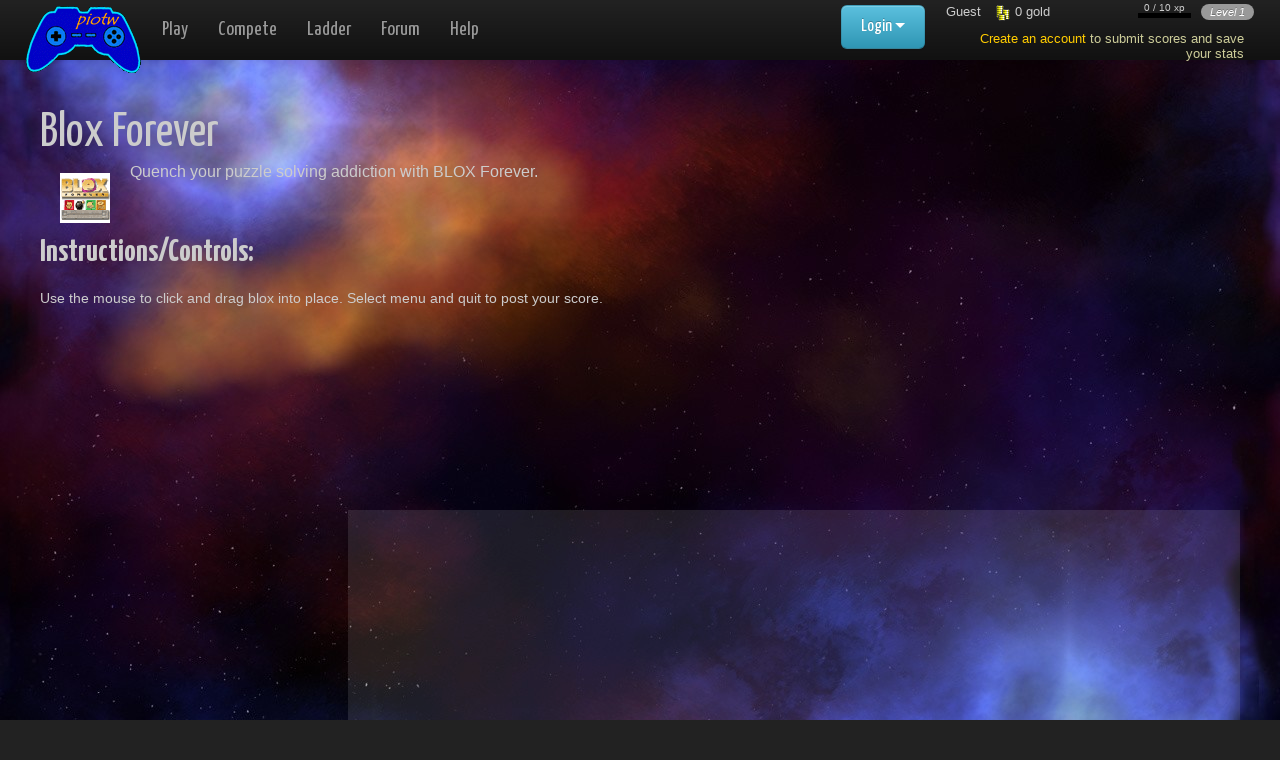

--- FILE ---
content_type: text/html
request_url: https://www.playitontheweb.com/games/Blox-Forever-game.htm
body_size: 7367
content:
<!--#inc lude file="requestobjects.asp"-->

<!doctype html>
<html lang="en">
<head>
<meta charset="utf-8">
<meta name="viewport" content="width=device-width, initial-scale=1.0">
<title>Blox Forever - free online games @ PlayItOnTheWeb</title>
<meta name="description" content="Play Blox Forever free! Quench your puzzle solving addiction with BLOX Forever.">
<link rel="icon" href="//www.playitontheweb.com/favicon.ico" type="image/x-icon">
<link rel="shortcut icon" href="//www.playitontheweb.com/favicon.ico" type="image/x-icon">

    <script>
    var _gaq = _gaq || []; _gaq.push(['_setAccount', 'UA-7615622-1']); _gaq.push(['_trackPageview']);
    (function() {
        var ga = document.createElement('script'); ga.type = 'text/javascript'; ga.async = true;
    	ga.src = ('https:' == document.location.protocol ? 'https://ssl' : 'http://www') + '.google-analytics.com/ga.js';
    	var s = document.getElementsByTagName('script')[0]; s.parentNode.insertBefore(ga, s);
    })();
    </script>
	<script data-goatcounter="https://piotw.goatcounter.com/count" async src="//gc.zgo.at/count.js"></script>
<link rel="stylesheet" href="//fonts.googleapis.com/css?family=Just+Another+Hand">
<link rel="stylesheet" href="//fonts.googleapis.com/css?family=Yanone+Kaffeesatz:400,700">
<link rel="stylesheet" href="//cdnjs.cloudflare.com/ajax/libs/jqueryui/1.10.3/css/base/minified/jquery-ui.min.css">
<link rel="stylesheet" href="//cdnjs.cloudflare.com/ajax/libs/twitter-bootstrap/2.3.1/css/bootstrap.min.css">
<link rel="stylesheet" href="//cdnjs.cloudflare.com/ajax/libs/twitter-bootstrap/2.3.1/css/bootstrap-responsive.min.css">
<!--[if lt IE 9]><script src="//cdnjs.cloudflare.com/ajax/libs/html5shiv/3.6.2/html5shiv.js"></script><![endif]-->

<link rel="stylesheet" href="/a/new26_raw.css">
<style>
    
</style>
<!--[if lt IE 9]>
    <style>
        body { padding-top:70px; font-size:1.6em; }
    </style>
<![endif]-->
</head>
<body>
<div id="servertime" class="hide">1/14/2026 6:02:28 AM</div>
<div id="xmodal" class="modal hide fade" tabindex="-1" role="dialog">
    <p id="xmodal-loading"><img src="/a/spinner-orange.gif"></p>
    <iframe id="xmodal-iframe"></iframe>
</div>

<div id="pbar" class="">


<div class="rel inl"><div id="announcefade"></div></div>
<ul class="inline">
    
    <li>Guest</li>
    
    <li><img src="/images/x_gold.png"> <span class="me_gold">0</span> <span class="visible-desktop">gold</span></li>
    <li class="fr"><span class="badge i f3">Level <span class="me_level">1</span></span></li>
    <li class="fr f2 c"><div class="inl rel">&nbsp; <span class="me_xp">0</span> / 10 xp &nbsp;<br><div class="fl" style="width:100%;max-width:15em;height:5px;background-color:black;overflow:none"><img class="fl me_xp_bar" data-max="10" style="width:0%;height:5px" src="/images/bar_green.png"></div><br></div></li>
</ul>



    <div class="mside5 p10 text-right" style="color:#cc9;">
        <a style="color:#fc0;" href="/login-register">Create an account</a> to submit scores and save your stats
    </div>

</div>



<div class="navbar navbar-inverse navbar-fixed-top"><div class="navbar-inner" id="nav" style="height:60px;">
    <div class="container-fluid">
            <div id="brand2">
                <a class="logo2" href="/"><img src="/a/gamepad02.png"></a>
            </div>
            <ul class="nav nav-main">
                <li><a href="/">Play</a></li>
                <li><a href="/compete">Compete</a></li>
                <li><a href="/ladder">Ladder</a></li>
                <li><a href="/forum/">Forum</a></li>
                <li><a href="/help">Help</a></li>
            </ul>
            
                <ul id="nav-right" class="unstyled pull-right" style="margin-right:27%;">
                    <li class="dropdown">
                <a class="btn btn-info btn-large dropdown-toggle" data-toggle="dropdown">Login <span class="caret"></span></a>
                <ul class="dropdown-menu login-menu"><li class="p10">
                    <form name="frm_login" method="post" action="/games/Blox-Forever-game.htm" style="margin:0;">
                        <input type="hidden" name="d" value="login">
                        <input type="text" class="input-large" name="uname" id="uname" placeholder="Username">
                        <input type="password" class="input-large" name="pword" placeholder="Password">
                        <input type="submit" class="fr btn btn-inverse" value="Login">
                        <a href="/forgot-password">Forgot password?</a><br>
                        <a href="/login-register">Create an account</a>
                    </form>
                </li></ul>
                </li></ul>
            
            <div id="sidebar" class="hide span2" style="padding-left:20px;">

<!--<div id="activity" class="sidebarblock chevron-wrap">
    <div class="chevron link" data-api="toggle-pref" data-data="pref=min_activity">
        <div class="pull-right chevron-chevron" style="margin:5px"><i class="icon icon-chevron-up"></i></div>
        <h4>Activity</h4>
    </div>
    <div id="activityoutput" class="chevron-toggle"></div>
</div>-->

</div>

    </div>
</div></div>


<div class="container-fluid"><div class="row-fluid">
<div class="span12" id="content">


<div class="row-fluid row-capped">
<div class="span12">
    
    <div style="float:right;width:336px;height:280px;margin:30px 150px 0 50px;">
        <div class="gad" style="width:336px;height:280px;"><script>
google_ad_client = "pub-8674481747944985";
google_alternate_color = "";
google_ad_width = 336;
google_ad_height = 280;
google_ad_format = "336x280_as";
google_ad_type = "text_image";
google_ad_channel = "3780659580";
google_color_border = "";
google_color_bg = "";
google_color_link = "";
google_color_url = "";
google_color_text = "";
</script>
<script src="//pagead2.googlesyndication.com/pagead/show_ads.js"></script></div>
    </div>
    <div style="min-height:280px;margin:30px 0 0 0;">
        <h1>Blox Forever</h1>
    	
    		<img class="fl p10 mside" style="max-height:300px" src="/images/t_game/thumbnail1-31147.gif" />
    	Quench your puzzle solving addiction with BLOX Forever.
    
    	<h2 style="clear:left">Instructions/Controls:</h2>
    	<p class="f3">
            Use the mouse to click and drag blox into place. Select menu and quit to post your score.
        </p>
    </div>
</div>
</div>



<div class="row-fluid row-capped">
    <div class="span3"></div>
    <div class="span9 p5" style="height:120px;position:relative">
        
    </div>
</div>

<div class="row-fluid row-capped">
<div class="span3">
    <div class="gad" style="width:160px;height:600px;"><script>
google_ad_client = "pub-8674481747944985";
google_alternate_color = "";
google_ad_width = 160;
google_ad_height = 600;
google_ad_format = "160x600_as";
google_ad_type = "text_image";
google_ad_channel = "4611366527";
google_color_border = "";
google_color_bg = "";
google_color_link = "";
google_color_url = "";
google_color_text = "";
</script>
<script src="//pagead2.googlesyndication.com/pagead/show_ads.js"></script></div>
</div>
<div class="span9 p5" id="gamebox" style="background:#222;background-color:rgba(255,255,255,0.1);">      
	    <div style="position:relative;width:100%;padding-bottom:75%">
            <div style="position:absolute;width:100%;height:100%">
	<div id="swf"><object classid="clsid:D27CDB6E-AE6D-11cf-96B8-444553540000" codebase="http://download.macromedia.com/pub/shockwave/cabs/flash/swflash.cab#version=6,0,29,0" width="100%" height="100%" id="ShockwaveFlash1" VIEWASTEXT>
	<param name="movie" value="https://piotw.com/%67/%30%35%48%53/%65%78%65%63%66%6C%61%73%68%2D%33%31%31%34%37%2E%73%77%66">
    <param name="quality" value="high"><param name="wmode" value="opaque" /><param name="menu" value="false" /><param name="allowNetworking" value="internal" />
	<embed  src="https://piotw.com/%67/%30%35%48%53/%65%78%65%63%66%6C%61%73%68%2D%33%31%31%34%37%2E%73%77%66" quality="high" wmode="opaque" menu="false" allowNetworking="internal" pluginspage="http://www.macromedia.com/go/getflashplayer" type="application/x-shockwave-flash" width="100%" height="100%">
	</object></div>
</div>
        </div>
	    

        <div class="c ptop" style="font:11px Verdana">
    	    Plays: <strong>6,541</strong>
		    &nbsp; <span class="muted">|</span> &nbsp; 
		    Ratings: <strong>14</strong>
		    &nbsp; <span class="muted">|</span> &nbsp; 
		    Avg Rating: <strong>8.4</strong>
    	    &nbsp; <span class="muted">|</span> &nbsp; 
            Published on <strong>10/19/2010</strong>
		    
                &nbsp; <span class="muted">|</span> &nbsp; 
                Favorited by 1 player
        </div>
        <div class="c ptop">
            <button type="button" class="btn btn-small" style="width:130px" data-modal="gameemail&id=31147" data-modal-title="Email this game">
                <img src="https://6d7.com/icosilk/email.png"> Email this
            </button>
            <button type="button" class="btn btn-small" style="width:130px" data-modal="gameembed&id=31147" data-modal-title="Embed this game">
                <img src="https://6d7.com/icosilk/world.png"> Add to website
            </button>
            <button type="button" class="btn btn-small" style="width:130px" data-modal="gamereport&id=31147" data-modal-title="Flag this game">
                <img src="https://6d7.com/icosilk/exclamation.png"> Report problem
            </button>
            <button type="button" class="btn btn-small" style="width:130px" data-href="/games/Blox-Forever-full.htm">
                <img src="https://6d7.com/icosilk/monitor.png"> Fullscreen
            </button>
        </div>
	    <div class="c" style="font:11px Verdana;width:740px;height:135px;overflow:auto">

		    <div class="fl ptop mside p5" style="width:260px">
			    
				    <br><br>This game has not earned any honors.
			    
		    </div>
		    <div class="fr ptop mside p5" style="width:400px">
			    
				    <div class="p5 i">
                    This is a <span class="b" style="color:#00FF00">High-Score Game</span>!
				    
					    <b>You must <a href="/login-register">login</a> to save scores.</b><br>
				    
                    </div>

				    
                    <div class="l" style="height:95px;overflow-y:scroll">
                    
		                    <div class="fr r w100 mside2">8/19/2018</div>
		                    <div class="fr r w100 ">48,940 points</div>
		                    <img src="/images/x_trophy_gold.png">1. 
		                    <a class="userlink" target="_top" href="/players/melek" title="View melek`s Profile"><img style="width:16px;height:16px;margin-right:4px;position:relative;display:inline-block" src="/images/users/customavatar1-11602.jpg" /><div class="glowdark"><span>melek</span></div></a><br>
                        
		                    <div class="fr r w100 mside2">1/31/2018</div>
		                    <div class="fr r w100 ">31,880 points</div>
		                    <img src="/images/x_trophy_silver.png">2. 
		                    <a class="userlink" target="_top" href="/players/jiggy" title="View jiggy`s Profile"><img style="width:16px;height:16px;margin-right:4px;position:relative;display:inline-block" src="/images/avatar/naruto005.png" />jiggy</a><br>
                        
		                    <div class="fr r w100 mside2">1/12/2018</div>
		                    <div class="fr r w100 ">17,880 points</div>
		                    <img src="/images/x_trophy_bronze.png">3. 
		                    <a class="userlink" target="_top" href="/players/saucyone" title="View saucyone`s Profile"><img style="width:16px;height:16px;margin-right:4px;position:relative;display:inline-block" src="/images/users/customavatar1-12706.JPG" /><div class="glowdark"><span>saucyone</span></div></a><br>
                        
		                    <div class="fr r w100 mside2">8/22/2018</div>
		                    <div class="fr r w100 ">16,920 points</div>
		                    &nbsp; &nbsp; 4. 
		                    <a class="userlink" target="_top" href="/players/jk5goldbug101" title="View jk5goldbug101`s Profile"><img style="width:16px;height:16px;margin-right:4px;position:relative;display:inline-block" src="/images/avatar/nfs50.gif" /><div class="glowdark"><span>jk5goldbug101</span></div></a><br>
                        
		                    <div class="fr r w100 mside2">5/24/2020</div>
		                    <div class="fr r w100 ">14,940 points</div>
		                    &nbsp; &nbsp; 5. 
		                    <a class="userlink" target="_top" href="/players/dette57" title="View dette57`s Profile"><img style="width:16px;height:16px;margin-right:4px;position:relative;display:inline-block" src="/images/users/customavatar1-15961.jpg" /><div class="glowdark"><span>dette57</span></div></a><br>
                        
		                    <div class="fr r w100 mside2">1/12/2018</div>
		                    <div class="fr r w100 ">10,170 points</div>
		                    &nbsp; &nbsp; 6. 
		                    <a class="userlink" target="_top" href="/players/stefan" title="View stefan`s Profile"><img style="width:16px;height:16px;margin-right:4px;position:relative;display:inline-block" src="/images/avatar/naruto053.png" /><div class="glowdark"><span>stefan</span></div></a><br>
                        
		                    <div class="fr r w100 mside2">8/22/2018</div>
		                    <div class="fr r w100 ">8,270 points</div>
		                    &nbsp; &nbsp; 7. 
		                    <a class="userlink" target="_top" href="/players/maragittatues" title="View maragittatues`s Profile"><img style="width:16px;height:16px;margin-right:4px;position:relative;display:inline-block" src="/images/avatar/mtoons213.jpg" /><div class="glowdark"><span>maragittatues</span></div></a><br>
                        
		                    <div class="fr r w100 mside2">11/3/2019</div>
		                    <div class="fr r w100 ">8,210 points</div>
		                    &nbsp; &nbsp; 8. 
		                    <a class="userlink" target="_top" href="/players/derailed" title="View derailed`s Profile"><img style="width:16px;height:16px;margin-right:4px;position:relative;display:inline-block" src="/images/avatar/naruto207.png" /><div class="glowdark"><span>derailed</span></div></a><br>
                        
		                    <div class="fr r w100 mside2">1/12/2018</div>
		                    <div class="fr r w100 ">7,430 points</div>
		                    &nbsp; &nbsp; 9. 
		                    <a class="userlink" target="_top" href="/players/perle" title="View perle`s Profile"><img style="width:16px;height:16px;margin-right:4px;position:relative;display:inline-block" src="/images/users/customavatar1-15565.jpg" /><div class="glowdark"><span>perle</span></div></a><br>
                        
		                    <div class="fr r w100 mside2">7/5/2018</div>
		                    <div class="fr r w100 ">7,070 points</div>
		                    &nbsp; &nbsp; 10. 
		                    <a class="userlink" target="_top" href="/players/cissy" title="View cissy`s Profile"><img style="width:16px;height:16px;margin-right:4px;position:relative;display:inline-block" src="/images/avatar/naruto005.png" /><div class="glowdark"><span>cissy</span></div></a><br>
                        
		                    <div class="fr r w100 mside2">8/30/2018</div>
		                    <div class="fr r w100 ">7,030 points</div>
		                    &nbsp; &nbsp; 11. 
		                    <a class="userlink" target="_top" href="/players/hoplala" title="View hoplala`s Profile"><img style="width:16px;height:16px;margin-right:4px;position:relative;display:inline-block" src="https://6d7.com/icosilk/user_female.png" /><div class="glowdark"><span>hoplala</span></div></a><br>
                        
		                    <div class="fr r w100 mside2">1/12/2018</div>
		                    <div class="fr r w100 ">4,250 points</div>
		                    &nbsp; &nbsp; 12. 
		                    <a class="userlink" target="_top" href="/players/lovealphonso" title="View lovealphonso`s Profile"><img style="width:16px;height:16px;margin-right:4px;position:relative;display:inline-block" src="/images/users/customavatar1-8663.jpg" /><div class="glowdark"><span>lovealphonso</span></div></a><br>
                        
		                    <div class="fr r w100 mside2">3/3/2023</div>
		                    <div class="fr r w100 ">1,930 points</div>
		                    &nbsp; &nbsp; 13. 
		                    <a class="userlink" target="_top" href="/players/tasos1997" title="View tasos1997`s Profile"><img style="width:16px;height:16px;margin-right:4px;position:relative;display:inline-block" src="https://6d7.com/icosilk/user.png" /><div class="glowdark"><span>tasos1997</span></div></a><br>
                        
                    </div>
			    
		    </div>

		    
	    </div>
	    
</div>
</div>

<div class="clr ptop">&nbsp;</div>



<div class="row-fluid">
<div class="span4 ptop">
	<h1>Game Reviews</h1>
    <div class="gray">Rants, Raves and Reviews</div>
	<div class="f3 mtop">
		No reviews have been submitted.
	</div>
</div>
<div class="span4 ptop">
    <h1>Game Strategy</h1>
	<div class="gray">Tips, hints, secrets, cheats &amp; walkthroughs</div>
	<div class="f3 mtop">
        No strategies have been submitted.
	</div>
</div>
<div class="span4">
    <div class="block p5" style="margin:10px 0">
            
		<div id="ratecash" class="fr"></div>
		<h2>Rate this game</h2>
		
			<div id="ratewrap" class="c">
			<div class="f3 gray l">Rate this game on a scale from 1 to 10:</div>
			
				&nbsp; <a title="On a scale of 1 to 10, I rate this game a 1" data-api="rate-game" data-data="id=31147&rating=1">1</a>
			
				&nbsp; <a title="On a scale of 1 to 10, I rate this game a 2" data-api="rate-game" data-data="id=31147&rating=2">2</a>
			
				&nbsp; <a title="On a scale of 1 to 10, I rate this game a 3" data-api="rate-game" data-data="id=31147&rating=3">3</a>
			
				&nbsp; <a title="On a scale of 1 to 10, I rate this game a 4" data-api="rate-game" data-data="id=31147&rating=4">4</a>
			
				&nbsp; <a title="On a scale of 1 to 10, I rate this game a 5" data-api="rate-game" data-data="id=31147&rating=5">5</a>
			
				&nbsp; <a title="On a scale of 1 to 10, I rate this game a 6" data-api="rate-game" data-data="id=31147&rating=6">6</a>
			
				&nbsp; <a title="On a scale of 1 to 10, I rate this game a 7" data-api="rate-game" data-data="id=31147&rating=7">7</a>
			
				&nbsp; <a title="On a scale of 1 to 10, I rate this game a 8" data-api="rate-game" data-data="id=31147&rating=8">8</a>
			
				&nbsp; <a title="On a scale of 1 to 10, I rate this game a 9" data-api="rate-game" data-data="id=31147&rating=9">9</a>
			
				&nbsp; <a title="On a scale of 1 to 10, I rate this game a 10" data-api="rate-game" data-data="id=31147&rating=10">10</a>
			 &nbsp;
			</div>
		
	</div>

    

	<h1 class="mtop">Related Games</h1>
	<div class="i gray">If you liked this game, you might also like:</div>
	<img align="left" style="clear:left;margin-top:5px;width:50px;height:50px" src="/01/img/1223.png" /><div style="height:55px;font:10px Verdana;"><a href="/games/3D-MAZE-game.htm" data-gametip="3D MAZE~~/01/img/1223.png~~An Advance Addicting 3D Puzzle Game~~8/9/2006~~17,661~~4.7">3D MAZE</a><br>An Advance Addicting 3D Puzzle Game</div><img align="left" style="clear:left;margin-top:5px;width:50px;height:50px" src="/01/img/alchemy.png" /><div style="height:55px;font:10px Verdana;"><a href="/games/Alchemy-|2-game.htm" data-gametip="Alchemy #2~~/01/img/alchemy.png~~Your task is to place the magical runes on the board to turn it to gold. Great puzzle game~~8/9/2006~~29,199~~6.4">Alchemy #2</a><br>Your task is to place the magical runes on the board to turn...</div><img align="left" style="clear:left;margin-top:5px;width:50px;height:50px" src="/01/img/game_223.png" /><div style="height:55px;font:10px Verdana;"><a href="/games/Chasm-game.htm" data-gametip="Chasm~~/01/img/game_223.png~~Puzzle your way through this 3d adventure game by finding the right areas of the screen to click on.~~8/9/2006~~9,160~~5.5">Chasm</a><br>Puzzle your way through this 3d adventure game by finding th...</div><img align="left" style="clear:left;margin-top:5px;width:50px;height:50px" src="/01/img/1336.png" /><div style="height:55px;font:10px Verdana;"><a href="/games/Crazyball-game.htm" data-gametip="Crazyball~~/01/img/1336.png~~Between a platform and a puzzle game. You have to move a bouncing ball to collect gold balls.~~12/22/2008~~7,409~~4.9">Crazyball</a><br>Between a platform and a puzzle game. You have to move a bou...</div><img align="left" style="clear:left;margin-top:5px;width:50px;height:50px" src="/01/img/puzzled-1.png" /><div style="height:55px;font:10px Verdana;"><a href="/games/Puzzled-1-game.htm" data-gametip="Puzzled 1~~/01/img/puzzled-1.png~~A fun point and click  puzzle game.~~4/27/2008~~7,158~~3.8">Puzzled 1</a><br>A fun point and click  puzzle game.</div><img align="left" style="clear:left;margin-top:5px;width:50px;height:50px" src="/01/img/game_0f86b2814ba33cdc7e634bbdeca5201b.png" /><div style="height:55px;font:10px Verdana;"><a href="/games/3D-Sudoku-game.htm" data-gametip="3D Sudoku~~/01/img/game_0f86b2814ba33cdc7e634bbdeca5201b.png~~This a revived version of the classic japanese game Sudoku. Use your brains to solve the puzzle, but~~8/9/2006~~20,425~~4.3">3D Sudoku</a><br>This a revived version of the classic japanese game Sudoku. ...</div><img align="left" style="clear:left;margin-top:5px;width:50px;height:50px" src="/01/img/game_462.png" /><div style="height:55px;font:10px Verdana;"><a href="/games/Absolutist-Jetpack-game.htm" data-gametip="Absolutist Jetpack~~/01/img/game_462.png~~Here is an excellent puzzle game in which you have to collect the parts to build the rocket, then, i~~8/9/2006~~9,911~~5.0">Absolutist Jetpack</a><br>Here is an excellent puzzle game in which you have to collec...</div><img align="left" style="clear:left;margin-top:5px;width:50px;height:50px" src="/01/img/f-1093.png" /><div style="height:55px;font:10px Verdana;"><a href="/games/Before-The-Storm-game.htm" data-gametip="Before The Storm~~/01/img/f-1093.png~~Rearrange the pieces of this quiet prairie side puzzle, containing grass and trees.~~8/9/2006~~8,279~~4.9">Before The Storm</a><br>Rearrange the pieces of this quiet prairie side puzzle, cont...</div><img align="left" style="clear:left;margin-top:5px;width:50px;height:50px" src="/01/img/f-710.png" /><div style="height:55px;font:10px Verdana;"><a href="/games/Blow-Up-game.htm" data-gametip="Blow Up~~/01/img/f-710.png~~Similar puzzle game to bust a move shoot the ball at others to explode them.~~8/9/2006~~379,390~~6.4">Blow Up</a><br>Similar puzzle game to bust a move shoot the ball at others ...</div><img align="left" style="clear:left;margin-top:5px;width:50px;height:50px" src="/01/img/bunch.png" /><div style="height:55px;font:10px Verdana;"><a href="/games/Bunch-game.htm" data-gametip="Bunch~~/01/img/bunch.png~~Cool puzzle game, very addictive!The basic idea of the game is to create bunches of like colored balls. This is achieved by swapping adjacent ballswith each other,(not diagonally). The bigge~~8/9/2006~~61,351~~5.9">Bunch</a><br>Cool puzzle game, very addictive!The basic idea of the game ...</div>
</div>
</div>



<p class="clr"></p>

</div>
</div></div>

<footer>
	Copyright &copy; 2026 PlayItOnTheWeb.com
	- <a title="News and Updates" href="/news">news</a>
	- <a title="Privacy Policy" href="/policies">policies</a>
    - <a title="Sitemap" href="/sitemap">sitemap</a>
	- <a title="Contact Us" href="/feedback">contact us</a>
	- <a title="Publish your game on PlayItOnTheWeb" href="/submit-game">submit game</a>
</footer>

<script src="//cdnjs.cloudflare.com/ajax/libs/jquery/1.9.1/jquery.min.js"></script>
<script src="//cdnjs.cloudflare.com/ajax/libs/jqueryui/1.10.3/jquery-ui.min.js"></script>
<script src="//cdnjs.cloudflare.com/ajax/libs/twitter-bootstrap/2.3.1/js/bootstrap.min.js"></script>
<script src="https://6d7.com/xref/json2.js"></script>
<script src="/a/js/d.js"></script><script src="/a/js/main.js"></script><script src="/a/js/sentinel.js"></script><script src="/a/js/supp.js"></script><script src="/a/js/ws.js"></script><script>
    reqMethod = 'GET';
    reqDNT = '';
    searchAutoComplete = ['','tower defense','soundboard','sonic','cooking','dressup','stick','mahjong','escape','war','puzzle','word','racing','shooting','fighter','adventure','sports','match','solitaire','poker'];
    username = '';
    gamename = 'Blox Forever';
    if (window == top) {
        earnings = [];
        
    }
</script>


</body>
</html>


--- FILE ---
content_type: text/html
request_url: https://www.playitontheweb.com/api/sentinel
body_size: 90
content:
<!--#inc lude file="requestobjects.asp"-->
{ "result": "1", "earnings": [], "newachieves": [], "me": { "levelxp": 1 } }

--- FILE ---
content_type: text/html; charset=utf-8
request_url: https://www.google.com/recaptcha/api2/aframe
body_size: 268
content:
<!DOCTYPE HTML><html><head><meta http-equiv="content-type" content="text/html; charset=UTF-8"></head><body><script nonce="8JtxBy9UKVic6YB2P_rWAw">/** Anti-fraud and anti-abuse applications only. See google.com/recaptcha */ try{var clients={'sodar':'https://pagead2.googlesyndication.com/pagead/sodar?'};window.addEventListener("message",function(a){try{if(a.source===window.parent){var b=JSON.parse(a.data);var c=clients[b['id']];if(c){var d=document.createElement('img');d.src=c+b['params']+'&rc='+(localStorage.getItem("rc::a")?sessionStorage.getItem("rc::b"):"");window.document.body.appendChild(d);sessionStorage.setItem("rc::e",parseInt(sessionStorage.getItem("rc::e")||0)+1);localStorage.setItem("rc::h",'1768388552085');}}}catch(b){}});window.parent.postMessage("_grecaptcha_ready", "*");}catch(b){}</script></body></html>

--- FILE ---
content_type: application/javascript
request_url: https://www.playitontheweb.com/a/js/main.js
body_size: 4227
content:
// Copyright (c) 2007-2018 PlayItOnTheWeb.com

var canPushState = false && !!history.pushState, canLocalStorage = !!window.localStorage, canWebSocket = !!window.WebSocket;
var me = { lpla: -1 }, earnings = [], newachieves = [], clockOffset = 0;
var cacheContent = {}, ajaxloadingurl = null;
var socket = null, socketLastID = 0;
var isUser;

$(function () {
    log('DOM ready');
    var menu_closetimer = 0;
    isUser = typeof username != 'undefined' && username !== '';
    clockOffset = new Date($('#servertime').text()).getTime() - new Date().getTime();
    $('#uname').focus();
    attachEventHandlers();
    setTimeout(function () { $('.vanishLongDelay').animate({opacity:0}); }, 5000);
    if (typeof searchAutoComplete != 'undefined') $('#q').autocomplete({ source: searchAutoComplete });
    if ($('#browserchecks').length) $('#browserchecks').html(
        'Your browser ' + (canPushState ? 'supports' : 'does NOT support') + ' PushState<br>' +
        'Your browser ' + (canLocalStorage ? 'supports' : 'does NOT support') + ' LocalStorage<br>' +
        'Your browser ' + (canWebSocket ? 'supports' : 'does NOT support') + ' WebSockets<br>'
    );

    if (window == top) {
        // miscellaneous top-only operations
        updateUserData(); run();
        if (isUser && typeof preftoggles != 'undefined') {
            if (preftoggles.indexOf('min_sidebar') == -1) sidebarOpen();
            $.each(preftoggles, function(i, x) {
                if (x.indexOf('min_') === 0) chevron($('#'+x.substr(4)).find('.chevron'));
            });
        }
        
        // top-only local storage page caching
        if (isUser && canLocalStorage && 1==2) {
            for (var i = localStorage.length - 1; i >= 0; i--) {
                var key = localStorage.key(i), val = localStorage.getItem(key);
                if (key.indexOf('cache_') === 0) cacheContent[key.substring(6)] = val;
            }
            var localStorageString = JSON.stringify(localStorage);
            if (typeof localStorageString != 'undefined') {
                var localStorageUsed = localStorageString.length, localStoragePct = Math.floor(localStorageUsed / (2.5 * 1024 * 1024) * 100) + '%';
                log('localStorage usage: ', localStorage.length, localStorageUsed, 2.5 * 1024 * 1024, localStoragePct);
            }
        }
    }
    
    var popped = (typeof history.state != 'undefined' && typeof history.state != 'unknown' && history.state !== null), initialURL = location.href;
    $(window).resize(function () {
        if ($('#sidebar').is(':visible')) autoscrollBoxes();
    }).on('popstate', function () {
        var initialPop = !popped && location.href == initialURL; popped = true; if (initialPop) return;
        var relURL = location.href.replace(new RegExp(location.protocol + '//' + location.hostname), '');
        log('popping dynamically to cache of ' + relURL);
        if (cacheContent.hasOwnProperty(relURL)) updateInnerContent(relURL, cacheContent[relURL], false);
        else location.href = relURL;
        //log('[back-button] loading ' + relURL);
    });

    if (isUser && canPushState) $(document).on('click', 'a[href]', function (e) {
        var href = $(this).attr('href');
        if (reqDNT == '1' && username != 'haplo') return;  // do not use ajax loading if MSIE donottrack is on, because it strips headers
        if ($(this).hasClass('raw')) return;
        if (reqMethod == 'POST' || href.indexOf('?') > -1 || href.indexOf('/forum/') === 0 || location.href.indexOf('/forum/') > -1) return;
        e.preventDefault();
        var oldhref = location.pathname;
        if (!cacheContent.hasOwnProperty(oldhref)) cacheContent[oldhref] = $('#content').html();
        $('.tooltip').remove(); $('.dropdown-menu').hide();
        var cacheAvailable = cacheContent.hasOwnProperty(href);
        if (cacheAvailable) {
            var html = $('<div>').html(cacheContent[href]);
            html.find('script').remove();
            //var html = $(beforestring);
            //html.find('script').remove();
            //var afterstring = html.wrap('<div>').parent().html();
            updateInnerContent(href, html.html(), true);
        }
        log('intercepted', href, cacheAvailable ? 'displaying cache and checking in background' : 'cache unavailable so loading now');
        ajaxloadingurl = href;
        $.ajax({
            method: 'get', url: href, cache: false, headers: { 'INNERCONTENTONLY': 1},
            success: function (unparsedData) {
                var data = unparsedData.indexOf('id="content"') > -1 ? $('#content', $.parseHTML(unparsedData)).html() : unparsedData;
                var changed = cacheAvailable && cacheContent[href] !== data;
                log('data received', data.length, 'href', href, 'changed', changed);
                if (!cacheAvailable || changed) {
                    log(href, ajaxloadingurl);
                    if (href == ajaxloadingurl) {
                        updateInnerContent(href, data, !cacheAvailable);
                        document.title = $('#innercontent-title').text() + ' @ PIOTW';
                    }
                    cacheContent[href] = data; lsWrite('cache_' + href, data);
                }
            },
            error: function (jqXHR, textStatus) {
                log('ajax error', jqXHR.statusText);
                $('#content').show();
            }
        });
    })

    $(document).on('click', function () {
        $('.popover').remove();
    
    }).on('mouseenter', '.gameblock', function () {
        $(this).find('.gameblock-hover').show();
    }).on('mouseleave', '.gameblock', function () {
        $(this).find('.gameblock-hover').slideUp('fast');

    }).on('mouseenter', '.dropdown', function () {
        clearTimeout(menu_closetimer);
        $('.dropdown-menu').hide();
        $(this).children('.dropdown-menu').show();
    }).on('mouseleave', '.dropdown', function () {
        menu_closetimer = setTimeout(function () { $('.dropdown-menu').fadeOut('slow'); }, 100);
        
    }).on('keyup', '#frmusername', function () {
        var validChars = 'abcdefghijklmnopqrstuvwxyz1234567890', v1 = $(this).val().toLowerCase(), v2 = '';
        for (var i = 0; i < v1.length; i++) if (validChars.indexOf(v1.charAt(i)) > -1) v2 += v1.charAt(i);
        $(this).val(v2);

    }).on('click', '[data-api]', function () {
        $('.tooltip').remove();
        var $this = $(this); api($this.attr('data-api'), $this.attr('data-data'));

    }).on('click', '[data-toggle]', function () {
        $($(this).attr('data-toggle')).toggle();
    
    }).on('click', '.chevron', function () {
        chevron(this);
    
    }).on('click', '[data-remove]', function () {
        var $this = $(this), sel = $this.attr('data-remove');
        if ($this.attr('data-once') == 'true') $this.closest(sel).remove(); else $(sel).remove();

    }).on('click', '[data-modal]', function () {
        var url = location.protocol + '//' + location.hostname + '/dialog/d.asp?a=' + $(this).attr('data-modal');
        if ($('#xmodal-iframe').attr('src') != url) {
            parent.$('#xmodal-loading').show();
            $('#xmodal-iframe').load(function () {
                parent.$('#xmodal-loading').hide(); parent.$('#xmodal-iframe').show();
            }).attr('src', url);
        }
        $('#xmodal').modal();

    }).on('click', 'button[data-href]', function () {
        var $this = $(this);
        if ($this.is('[data-confirm]') && !confirm($this.attr('data-confirm'))) return;
        location.href = $(this).attr('data-href');
        
    }).on('click', '.boxselect', function () {
        var $this = $(this);
        $('.boxselect').removeClass('active');
        $this.addClass('active');
        $($this.attr('data-field')).val($this.attr('data-value'));

    }).on('click', '.profilepane_link', function () {
        var $this = $(this);
        $('.profilepane_link').css('color', '#ff8'); $this.css('color', '#f90');
        $('.profilepane').hide(); $($this.attr('data-target')).show();

    }).on('click', '.form-submit', function () {
        $($(this).attr('data-form'))[0].submit();
        
    }).on('click', '.bullet-toggle', function () {
        var $this = $(this), $bullet = $($this.attr('data-bullet')), $target = $($this.attr('data-target'));
        var expand = $bullet.attr('src').indexOf('expand') > -1 ? '' : '-expand';
        $bullet.attr('src', 'https://6d7.com/fugue/toggle-small' + expand + '.png');
        $target.toggle(expand === '');

    }).on('click', '.sidebar-toggle', function () {
        var $this = $(this), $sidebar = $('#sidebar'), $content = $('#content'), makeVisible = !$sidebar.is(':visible');
        if (makeVisible) {
            sidebarOpen();
            $sidebar.find('.chevron').each(function (i, x) { chevron(x); });
            //$this.html('<img src="https://6d7.com/fugue/arrow-090.png">Less');
        } else {
            $sidebar.slideUp(function () {
                $sidebar.find('.chevron').each(function (i, x) { chevron(x); });
                $content.removeClass('span9').addClass('span12');
                //$this.html('<img src="https://6d7.com/fugue/arrow-270.png">More');
            });
        }
        api('toggle-pref', 'pref=min_sidebar');

    }).on('click', '.chat-connection-toggle', function () {
        if (socket === null || !socket.socket.connected) socketInit();
        else socket.disconnect();
        
    }).on('click', '#chatinput-send', function () {
        chatSend();
        
    }).on('keyup', '#chatinputbox', function (e) {
        if (e.which == 13) chatSend();

    }).on('click', '.msg-reply', function () {
        var $this = $(this), user = $this.attr('data-reply-user'), subj = $this.attr('data-reply-subject');
        if (subj.substr(0, 4) != 'Re: ') subj = 'Re: ' + subj;
        $('.nav-tabs:first a[data-target="#sendwrap"]').tab('show');
        $('#f_rcpt').val(user);
        $('#f_subject').val(subj);
        $('#f_msg').val('').focus();

    }).on('click', '#profile-achieves-sort', function () {
        var $this = $(this); $('#achieves1').toggle(); $('#achieves2').toggle();
        $this.val($this.val().indexOf('Date') > -1 ? 'Sorting by Type' : 'Sorting by Date');
    
    });


    var $canvas = $('#mp-canvas');
    if ($canvas.length) {
        var ctx = $canvas[0].getContext('2d');
        ctx.font = 'bold 30px Helvetica';
        ctx.fillText('arena', 50, 50);
    }
});

function run() {
    // update clocks
    var d = new Date();
    $('.countdown').each(function (i, x) {
        var $this = $(this), $id = $this.attr('id'), end = new Date($('#' + $id + '_time').text());
        var seconds = Math.ceil((end.getTime() - (d.getTime() + clockOffset)) / 1000);
        $this.text(('0' + Math.floor(seconds / 60)).slice(-2) + ':' + ('0' + (seconds % 60)).slice(-2));
    });
    $('[data-countdown]').each(function (i, x) {
        var $this = $(this), val = $this.attr('data-countdown');
        if (!val) return;
        var end = new Date(val);
        var seconds = Math.ceil((end.getTime() - (d.getTime() + clockOffset)) / 1000);
        if (seconds < 0) { $this.hide(); $this.parent().show(); return; }
        if (pref_hideinactivequests) { $this.parent().hide(); return; }
        var hours = 0, minutes = Math.floor(seconds/60); seconds = seconds % 60;
        if (minutes > 60) { hours = Math.floor(minutes/60); minutes = minutes % 60; }
        var timeleft = ('0' + minutes).slice(-2) + ':' + ('0' + seconds).slice(-2);
        if (hours > 0) timeleft = ('0' + hours).slice(-2) + ':' + timeleft;
        $this.show().html(($this.hasClass('activequest-timer') ? '<img src="https://6d7.com/fugue/tick.png"> ' : '') + timeleft);
        $this.parent().show();
    });
    window.setTimeout('run()', 500);
}



--- FILE ---
content_type: application/javascript
request_url: https://www.playitontheweb.com/a/js/ws.js
body_size: 1359
content:
//////////////////////////////////////////////
// Ws.js
// Copyright (c) 2007-2018 PlayItOnTheWeb.com
//////////////////////////////////////////////

$(function () {
    if (false && window == top) {
        $.getScript("/node/socket.io/socket.io.js")
        .done(function(script, textStatus) {
            log('socketio loaded'); socketInit();
        })
        .fail(function(jqxhr, settings, exception) {
            log('failed to load socketio');
        });
    }
    function socketInit() {
        if (typeof io == 'undefined') { log('[ws] socketInit() failed, missing dependency socket.io'); return; }
        if (socket) { log('[ws] reconnecting...'); socket.socket.connect(); return; }
        log('[ws] connecting...');
        var address = window.location.protocol + '//' + window.location.host;
        socket = io.connect(address, {
            resource: 'node/socket.io',
            reconnect: true,
            'reconnection delay': 500,
            'max reconnection attempts': 10
        });
        var socketscope = socket;
        socket.on('connect', function (socket) {
            log('[ws] onConnect fired');
            $('#chat-connection').attr('src', 'https://6d7.com/fugue/fruit-lime.png');
            socketscope.emit('user', username);
        });
        socket.on('disconnect', function () {
            log('[ws] onDisconnect fired');
            $('#chat-connection').attr('src', 'https://6d7.com/fugue/fruit-orange.png');
            chatOutput('disconnected');
            $('#chatusercount').text('');
        });
        socket.on('echo', chatOutput);
        socket.on('activity', wsActivity);
        socket.on('users', function (usernames) {
            var $usercount = $('#chatusercount');
            var oldUsernames = !!$usercount.attr('title') ? $usercount.attr('title').split('\n') : [];
            log('usernames', new Date().getTime(), JSON.stringify(usernames));
            if (!oldUsernames.length) {
                //chatOutput('<a href="/players/' + username + '">' + username + '</a> joined the chat');
            } else {
                $.each(usernames, function (i, x) {
                    //if (x != username && oldUsernames.indexOf(x) == -1) chatOutput('<a href="/players/' + x + '">' + x + '</a> joined the chat');
                });
                $.each(oldUsernames, function (i, x) {
                    //if (usernames.indexOf(x) == -1) chatOutput('<a href="/players/' + x + '">' + x + '</a> left the chat');
                });
            }
            var userlist = [];
            for (var user in usernames) if (usernames.hasOwnProperty(user)) userlist.push(user);
            $usercount.text(userlist.length + ' online').attr('title', userlist.join('\n')).tooltip();
        });
        log('[ws] eventHandlers attached...');
    }
    function wsActivity(row) {
        if (row === null) { log('received null activity, ignored'); return; }
        if (row.id <= socketLastID) {
            log('received duplicate activity #' + row.id + ', ignored');
            log('current id ' + socketLastID + ', msg was:' + row.description); return;
        }
        socketLastID = row.id;
        var userLink = '<a href="/players/' + row.username + '">' + row.username + '</a>';
        var msg = row.description.charAt(0).toLowerCase() + row.description.substr(1);
        msg = msg.replace(/[[](.*?)]/, function (a, b) {
            return !isNaN(b) ? a : '<a href="/games/' + b.replace(/ /g, '-') + '-game.htm">' + b + '</a>';
        });
        msg = userLink + (row.code == 'say' ? ': ' : ' ') + msg.replace(/<br>/g, ' ');
        chatOutput(msg, row.hasOwnProperty('createdon') ? timelocal(parseISODate(row.createdon)) : null, row.code == 'say' ? '#chatoutput' : '#activityoutput');
    }
});
